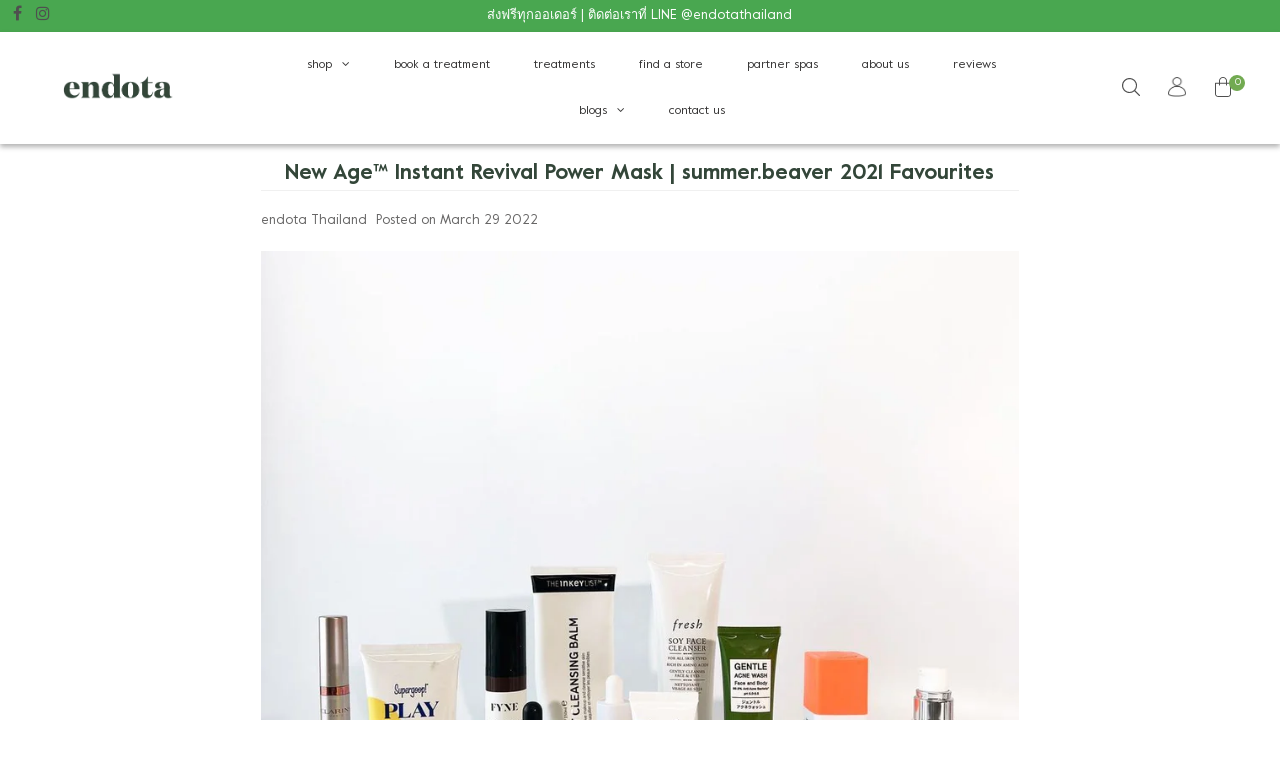

--- FILE ---
content_type: text/html; charset=utf-8
request_url: https://www.endotathailand.com/blogs/reviews/new-age%E2%84%A2-instant-revival-power-mask-summer-beaver-2021-favourites
body_size: 14159
content:
<!DOCTYPE html>
<!--[if lt IE 7 ]><html class="ie ie6" lang="en"> <![endif]-->
<!--[if IE 7 ]><html class="ie ie7" lang="en"> <![endif]-->
<!--[if IE 8 ]><html class="ie ie8" lang="en"> <![endif]-->
<!--[if (gte IE 9)|!(IE)]><!--><html lang="en" class="no-js"> <!--<![endif]-->
<head>

  <!-- Google Tag Manager -->
<script>(function(w,d,s,l,i){w[l]=w[l]||[];w[l].push({'gtm.start':
new Date().getTime(),event:'gtm.js'});var f=d.getElementsByTagName(s)[0],
j=d.createElement(s),dl=l!='dataLayer'?'&l='+l:'';j.async=true;j.src=
'https://www.googletagmanager.com/gtm.js?id='+i+dl;f.parentNode.insertBefore(j,f);
})(window,document,'script','dataLayer','GTM-PPPNFQ26');</script>
<!-- End Google Tag Manager -->
  
  <!-- Google Tag Manager -->
<script>(function(w,d,s,l,i){w[l]=w[l]||[];w[l].push({'gtm.start':
new Date().getTime(),event:'gtm.js'});var f=d.getElementsByTagName(s)[0],
j=d.createElement(s),dl=l!='dataLayer'?'&l='+l:'';j.async=true;j.src=
'https://www.googletagmanager.com/gtm.js?id='+i+dl;f.parentNode.insertBefore(j,f);
})(window,document,'script','dataLayer','GTM-N8H348TN');</script>
<!-- End Google Tag Manager -->
  
<!-- Google tag (gtag.js) -->
<script async src="https://www.googletagmanager.com/gtag/js?id=AW-11216007470"></script>
<script>
  window.dataLayer = window.dataLayer || [];
  function gtag(){dataLayer.push(arguments);}
  gtag('js', new Date());

  gtag('config', 'AW-11216007470');
</script>

  <title>
    New Age™ Instant Revival Power Mask | summer.beaver 2021 Favourites &ndash; endota Thailand
  </title>
  
  <meta name="description" content="Endota Instant Revival Power Mask มาส์กกู้ผิวที่ใช้ได้แบบ 2-in-1 ทั้งแบบ wash off และ overnight ช่วยกระตุ้นการสร้างเซลส์ใต้ชั้นผิวให้ผิวดูแน่นขึ้น ชุ่มชื้นเรียบเนียน ใช้บ่อยมากๆค่ะกระปุกนี้  See full post here. " />
  
  <link rel="canonical" href="https://www.endotathailand.com/blogs/reviews/new-age%e2%84%a2-instant-revival-power-mask-summer-beaver-2021-favourites" />

  <!-- CSS
================================================== -->

  


































































  <link href="//www.endotathailand.com/cdn/shop/t/11/assets/stylesheet.css?v=140751122005750120681758080312" rel="stylesheet" type="text/css" media="all" />
  <link href="//www.endotathailand.com/cdn/shop/t/11/assets/queries.css?v=176610234261230222271679451625" rel="stylesheet" type="text/css" media="all" />

  <!-- JS
================================================== -->

  <script src="//ajax.googleapis.com/ajax/libs/jquery/2.2.3/jquery.min.js" type="text/javascript"></script>
<script src="//www.endotathailand.com/cdn/shop/t/11/assets/eventemitter3.min.js?v=27939738353326123541679451625" type="text/javascript"></script>
<script src="//www.endotathailand.com/cdn/shop/t/11/assets/theme.js?v=94311066225209242511686899462" type="text/javascript"></script>
  <script src="//www.endotathailand.com/cdn/shopifycloud/storefront/assets/themes_support/option_selection-b017cd28.js" type="text/javascript"></script>

  

  <!--[if lt IE 9]>
<script src="//html5shim.googlecode.com/svn/trunk/html5.js"></script>
<![endif]-->

  <meta name="viewport" content="width=device-width, initial-scale=1, maximum-scale=1">

  
    <link rel="shortcut icon" href="//www.endotathailand.com/cdn/shop/files/endota_thailand_32x32.png?v=1679387823" type="image/png" />
  

  
  <script>window.performance && window.performance.mark && window.performance.mark('shopify.content_for_header.start');</script><meta name="facebook-domain-verification" content="eoavlep2sccr9x177rygk5bjlef9sz">
<meta name="facebook-domain-verification" content="gphvwr69ku25xuj6svrloq8wdgkozt">
<meta id="shopify-digital-wallet" name="shopify-digital-wallet" content="/8729690197/digital_wallets/dialog">
<link rel="alternate" type="application/atom+xml" title="Feed" href="/blogs/reviews.atom" />
<script async="async" src="/checkouts/internal/preloads.js?locale=en-TH"></script>
<script id="shopify-features" type="application/json">{"accessToken":"63946446cae883de69029ed33ff16fa7","betas":["rich-media-storefront-analytics"],"domain":"www.endotathailand.com","predictiveSearch":true,"shopId":8729690197,"locale":"en"}</script>
<script>var Shopify = Shopify || {};
Shopify.shop = "sundaystory.myshopify.com";
Shopify.locale = "en";
Shopify.currency = {"active":"THB","rate":"1.0"};
Shopify.country = "TH";
Shopify.theme = {"name":"Testament - Mar23 - ST","id":123789836373,"schema_name":"Testament","schema_version":"6.6","theme_store_id":623,"role":"main"};
Shopify.theme.handle = "null";
Shopify.theme.style = {"id":null,"handle":null};
Shopify.cdnHost = "www.endotathailand.com/cdn";
Shopify.routes = Shopify.routes || {};
Shopify.routes.root = "/";</script>
<script type="module">!function(o){(o.Shopify=o.Shopify||{}).modules=!0}(window);</script>
<script>!function(o){function n(){var o=[];function n(){o.push(Array.prototype.slice.apply(arguments))}return n.q=o,n}var t=o.Shopify=o.Shopify||{};t.loadFeatures=n(),t.autoloadFeatures=n()}(window);</script>
<script id="shop-js-analytics" type="application/json">{"pageType":"article"}</script>
<script defer="defer" async type="module" src="//www.endotathailand.com/cdn/shopifycloud/shop-js/modules/v2/client.init-shop-cart-sync_BdyHc3Nr.en.esm.js"></script>
<script defer="defer" async type="module" src="//www.endotathailand.com/cdn/shopifycloud/shop-js/modules/v2/chunk.common_Daul8nwZ.esm.js"></script>
<script type="module">
  await import("//www.endotathailand.com/cdn/shopifycloud/shop-js/modules/v2/client.init-shop-cart-sync_BdyHc3Nr.en.esm.js");
await import("//www.endotathailand.com/cdn/shopifycloud/shop-js/modules/v2/chunk.common_Daul8nwZ.esm.js");

  window.Shopify.SignInWithShop?.initShopCartSync?.({"fedCMEnabled":true,"windoidEnabled":true});

</script>
<script>(function() {
  var isLoaded = false;
  function asyncLoad() {
    if (isLoaded) return;
    isLoaded = true;
    var urls = ["https:\/\/cdn.nfcube.com\/instafeed-a8d47260694f7bbbf7b1dbc91ab72d45.js?shop=sundaystory.myshopify.com"];
    for (var i = 0; i < urls.length; i++) {
      var s = document.createElement('script');
      s.type = 'text/javascript';
      s.async = true;
      s.src = urls[i];
      var x = document.getElementsByTagName('script')[0];
      x.parentNode.insertBefore(s, x);
    }
  };
  if(window.attachEvent) {
    window.attachEvent('onload', asyncLoad);
  } else {
    window.addEventListener('load', asyncLoad, false);
  }
})();</script>
<script id="__st">var __st={"a":8729690197,"offset":25200,"reqid":"a1201956-7518-49e7-ad54-373d78993ad0-1769011222","pageurl":"www.endotathailand.com\/blogs\/reviews\/new-age%E2%84%A2-instant-revival-power-mask-summer-beaver-2021-favourites","s":"articles-558057324629","u":"a895783f9c39","p":"article","rtyp":"article","rid":558057324629};</script>
<script>window.ShopifyPaypalV4VisibilityTracking = true;</script>
<script id="captcha-bootstrap">!function(){'use strict';const t='contact',e='account',n='new_comment',o=[[t,t],['blogs',n],['comments',n],[t,'customer']],c=[[e,'customer_login'],[e,'guest_login'],[e,'recover_customer_password'],[e,'create_customer']],r=t=>t.map((([t,e])=>`form[action*='/${t}']:not([data-nocaptcha='true']) input[name='form_type'][value='${e}']`)).join(','),a=t=>()=>t?[...document.querySelectorAll(t)].map((t=>t.form)):[];function s(){const t=[...o],e=r(t);return a(e)}const i='password',u='form_key',d=['recaptcha-v3-token','g-recaptcha-response','h-captcha-response',i],f=()=>{try{return window.sessionStorage}catch{return}},m='__shopify_v',_=t=>t.elements[u];function p(t,e,n=!1){try{const o=window.sessionStorage,c=JSON.parse(o.getItem(e)),{data:r}=function(t){const{data:e,action:n}=t;return t[m]||n?{data:e,action:n}:{data:t,action:n}}(c);for(const[e,n]of Object.entries(r))t.elements[e]&&(t.elements[e].value=n);n&&o.removeItem(e)}catch(o){console.error('form repopulation failed',{error:o})}}const l='form_type',E='cptcha';function T(t){t.dataset[E]=!0}const w=window,h=w.document,L='Shopify',v='ce_forms',y='captcha';let A=!1;((t,e)=>{const n=(g='f06e6c50-85a8-45c8-87d0-21a2b65856fe',I='https://cdn.shopify.com/shopifycloud/storefront-forms-hcaptcha/ce_storefront_forms_captcha_hcaptcha.v1.5.2.iife.js',D={infoText:'Protected by hCaptcha',privacyText:'Privacy',termsText:'Terms'},(t,e,n)=>{const o=w[L][v],c=o.bindForm;if(c)return c(t,g,e,D).then(n);var r;o.q.push([[t,g,e,D],n]),r=I,A||(h.body.append(Object.assign(h.createElement('script'),{id:'captcha-provider',async:!0,src:r})),A=!0)});var g,I,D;w[L]=w[L]||{},w[L][v]=w[L][v]||{},w[L][v].q=[],w[L][y]=w[L][y]||{},w[L][y].protect=function(t,e){n(t,void 0,e),T(t)},Object.freeze(w[L][y]),function(t,e,n,w,h,L){const[v,y,A,g]=function(t,e,n){const i=e?o:[],u=t?c:[],d=[...i,...u],f=r(d),m=r(i),_=r(d.filter((([t,e])=>n.includes(e))));return[a(f),a(m),a(_),s()]}(w,h,L),I=t=>{const e=t.target;return e instanceof HTMLFormElement?e:e&&e.form},D=t=>v().includes(t);t.addEventListener('submit',(t=>{const e=I(t);if(!e)return;const n=D(e)&&!e.dataset.hcaptchaBound&&!e.dataset.recaptchaBound,o=_(e),c=g().includes(e)&&(!o||!o.value);(n||c)&&t.preventDefault(),c&&!n&&(function(t){try{if(!f())return;!function(t){const e=f();if(!e)return;const n=_(t);if(!n)return;const o=n.value;o&&e.removeItem(o)}(t);const e=Array.from(Array(32),(()=>Math.random().toString(36)[2])).join('');!function(t,e){_(t)||t.append(Object.assign(document.createElement('input'),{type:'hidden',name:u})),t.elements[u].value=e}(t,e),function(t,e){const n=f();if(!n)return;const o=[...t.querySelectorAll(`input[type='${i}']`)].map((({name:t})=>t)),c=[...d,...o],r={};for(const[a,s]of new FormData(t).entries())c.includes(a)||(r[a]=s);n.setItem(e,JSON.stringify({[m]:1,action:t.action,data:r}))}(t,e)}catch(e){console.error('failed to persist form',e)}}(e),e.submit())}));const S=(t,e)=>{t&&!t.dataset[E]&&(n(t,e.some((e=>e===t))),T(t))};for(const o of['focusin','change'])t.addEventListener(o,(t=>{const e=I(t);D(e)&&S(e,y())}));const B=e.get('form_key'),M=e.get(l),P=B&&M;t.addEventListener('DOMContentLoaded',(()=>{const t=y();if(P)for(const e of t)e.elements[l].value===M&&p(e,B);[...new Set([...A(),...v().filter((t=>'true'===t.dataset.shopifyCaptcha))])].forEach((e=>S(e,t)))}))}(h,new URLSearchParams(w.location.search),n,t,e,['guest_login'])})(!0,!0)}();</script>
<script integrity="sha256-4kQ18oKyAcykRKYeNunJcIwy7WH5gtpwJnB7kiuLZ1E=" data-source-attribution="shopify.loadfeatures" defer="defer" src="//www.endotathailand.com/cdn/shopifycloud/storefront/assets/storefront/load_feature-a0a9edcb.js" crossorigin="anonymous"></script>
<script data-source-attribution="shopify.dynamic_checkout.dynamic.init">var Shopify=Shopify||{};Shopify.PaymentButton=Shopify.PaymentButton||{isStorefrontPortableWallets:!0,init:function(){window.Shopify.PaymentButton.init=function(){};var t=document.createElement("script");t.src="https://www.endotathailand.com/cdn/shopifycloud/portable-wallets/latest/portable-wallets.en.js",t.type="module",document.head.appendChild(t)}};
</script>
<script data-source-attribution="shopify.dynamic_checkout.buyer_consent">
  function portableWalletsHideBuyerConsent(e){var t=document.getElementById("shopify-buyer-consent"),n=document.getElementById("shopify-subscription-policy-button");t&&n&&(t.classList.add("hidden"),t.setAttribute("aria-hidden","true"),n.removeEventListener("click",e))}function portableWalletsShowBuyerConsent(e){var t=document.getElementById("shopify-buyer-consent"),n=document.getElementById("shopify-subscription-policy-button");t&&n&&(t.classList.remove("hidden"),t.removeAttribute("aria-hidden"),n.addEventListener("click",e))}window.Shopify?.PaymentButton&&(window.Shopify.PaymentButton.hideBuyerConsent=portableWalletsHideBuyerConsent,window.Shopify.PaymentButton.showBuyerConsent=portableWalletsShowBuyerConsent);
</script>
<script data-source-attribution="shopify.dynamic_checkout.cart.bootstrap">document.addEventListener("DOMContentLoaded",(function(){function t(){return document.querySelector("shopify-accelerated-checkout-cart, shopify-accelerated-checkout")}if(t())Shopify.PaymentButton.init();else{new MutationObserver((function(e,n){t()&&(Shopify.PaymentButton.init(),n.disconnect())})).observe(document.body,{childList:!0,subtree:!0})}}));
</script>

<script>window.performance && window.performance.mark && window.performance.mark('shopify.content_for_header.end');</script>
  <script type="text/javascript">
    new WOW().init();
  </script>
<script>
(function(w,d,s,l,i){w[l]=w[l]||[];w[l].push({'gtm.start':new Date().getTime(),event:'gtm.js'});var f=d.getElementsByTagName(s)[0],j=d.createElement(s),dl=l!='dataLayer'?'&l='+l:'';j.async=true;j.src='https://www.googletagmanager.com/gtm.js?id='+i+dl;f.parentNode.insertBefore(j,f);})(window,document,'script','dataLayer','GTM-NT4SFGV');
</script>
<meta property="og:image" content="https://cdn.shopify.com/s/files/1/0087/2969/0197/articles/277399310_601255488339962_1827336142566578319_n.jpg?v=1648543920" />
<meta property="og:image:secure_url" content="https://cdn.shopify.com/s/files/1/0087/2969/0197/articles/277399310_601255488339962_1827336142566578319_n.jpg?v=1648543920" />
<meta property="og:image:width" content="1080" />
<meta property="og:image:height" content="1080" />
<meta property="og:image:alt" content="New Age™ Instant Revival Power Mask | summer.beaver 2021 Favourites" />
<link href="https://monorail-edge.shopifysvc.com" rel="dns-prefetch">
<script>(function(){if ("sendBeacon" in navigator && "performance" in window) {try {var session_token_from_headers = performance.getEntriesByType('navigation')[0].serverTiming.find(x => x.name == '_s').description;} catch {var session_token_from_headers = undefined;}var session_cookie_matches = document.cookie.match(/_shopify_s=([^;]*)/);var session_token_from_cookie = session_cookie_matches && session_cookie_matches.length === 2 ? session_cookie_matches[1] : "";var session_token = session_token_from_headers || session_token_from_cookie || "";function handle_abandonment_event(e) {var entries = performance.getEntries().filter(function(entry) {return /monorail-edge.shopifysvc.com/.test(entry.name);});if (!window.abandonment_tracked && entries.length === 0) {window.abandonment_tracked = true;var currentMs = Date.now();var navigation_start = performance.timing.navigationStart;var payload = {shop_id: 8729690197,url: window.location.href,navigation_start,duration: currentMs - navigation_start,session_token,page_type: "article"};window.navigator.sendBeacon("https://monorail-edge.shopifysvc.com/v1/produce", JSON.stringify({schema_id: "online_store_buyer_site_abandonment/1.1",payload: payload,metadata: {event_created_at_ms: currentMs,event_sent_at_ms: currentMs}}));}}window.addEventListener('pagehide', handle_abandonment_event);}}());</script>
<script id="web-pixels-manager-setup">(function e(e,d,r,n,o){if(void 0===o&&(o={}),!Boolean(null===(a=null===(i=window.Shopify)||void 0===i?void 0:i.analytics)||void 0===a?void 0:a.replayQueue)){var i,a;window.Shopify=window.Shopify||{};var t=window.Shopify;t.analytics=t.analytics||{};var s=t.analytics;s.replayQueue=[],s.publish=function(e,d,r){return s.replayQueue.push([e,d,r]),!0};try{self.performance.mark("wpm:start")}catch(e){}var l=function(){var e={modern:/Edge?\/(1{2}[4-9]|1[2-9]\d|[2-9]\d{2}|\d{4,})\.\d+(\.\d+|)|Firefox\/(1{2}[4-9]|1[2-9]\d|[2-9]\d{2}|\d{4,})\.\d+(\.\d+|)|Chrom(ium|e)\/(9{2}|\d{3,})\.\d+(\.\d+|)|(Maci|X1{2}).+ Version\/(15\.\d+|(1[6-9]|[2-9]\d|\d{3,})\.\d+)([,.]\d+|)( \(\w+\)|)( Mobile\/\w+|) Safari\/|Chrome.+OPR\/(9{2}|\d{3,})\.\d+\.\d+|(CPU[ +]OS|iPhone[ +]OS|CPU[ +]iPhone|CPU IPhone OS|CPU iPad OS)[ +]+(15[._]\d+|(1[6-9]|[2-9]\d|\d{3,})[._]\d+)([._]\d+|)|Android:?[ /-](13[3-9]|1[4-9]\d|[2-9]\d{2}|\d{4,})(\.\d+|)(\.\d+|)|Android.+Firefox\/(13[5-9]|1[4-9]\d|[2-9]\d{2}|\d{4,})\.\d+(\.\d+|)|Android.+Chrom(ium|e)\/(13[3-9]|1[4-9]\d|[2-9]\d{2}|\d{4,})\.\d+(\.\d+|)|SamsungBrowser\/([2-9]\d|\d{3,})\.\d+/,legacy:/Edge?\/(1[6-9]|[2-9]\d|\d{3,})\.\d+(\.\d+|)|Firefox\/(5[4-9]|[6-9]\d|\d{3,})\.\d+(\.\d+|)|Chrom(ium|e)\/(5[1-9]|[6-9]\d|\d{3,})\.\d+(\.\d+|)([\d.]+$|.*Safari\/(?![\d.]+ Edge\/[\d.]+$))|(Maci|X1{2}).+ Version\/(10\.\d+|(1[1-9]|[2-9]\d|\d{3,})\.\d+)([,.]\d+|)( \(\w+\)|)( Mobile\/\w+|) Safari\/|Chrome.+OPR\/(3[89]|[4-9]\d|\d{3,})\.\d+\.\d+|(CPU[ +]OS|iPhone[ +]OS|CPU[ +]iPhone|CPU IPhone OS|CPU iPad OS)[ +]+(10[._]\d+|(1[1-9]|[2-9]\d|\d{3,})[._]\d+)([._]\d+|)|Android:?[ /-](13[3-9]|1[4-9]\d|[2-9]\d{2}|\d{4,})(\.\d+|)(\.\d+|)|Mobile Safari.+OPR\/([89]\d|\d{3,})\.\d+\.\d+|Android.+Firefox\/(13[5-9]|1[4-9]\d|[2-9]\d{2}|\d{4,})\.\d+(\.\d+|)|Android.+Chrom(ium|e)\/(13[3-9]|1[4-9]\d|[2-9]\d{2}|\d{4,})\.\d+(\.\d+|)|Android.+(UC? ?Browser|UCWEB|U3)[ /]?(15\.([5-9]|\d{2,})|(1[6-9]|[2-9]\d|\d{3,})\.\d+)\.\d+|SamsungBrowser\/(5\.\d+|([6-9]|\d{2,})\.\d+)|Android.+MQ{2}Browser\/(14(\.(9|\d{2,})|)|(1[5-9]|[2-9]\d|\d{3,})(\.\d+|))(\.\d+|)|K[Aa][Ii]OS\/(3\.\d+|([4-9]|\d{2,})\.\d+)(\.\d+|)/},d=e.modern,r=e.legacy,n=navigator.userAgent;return n.match(d)?"modern":n.match(r)?"legacy":"unknown"}(),u="modern"===l?"modern":"legacy",c=(null!=n?n:{modern:"",legacy:""})[u],f=function(e){return[e.baseUrl,"/wpm","/b",e.hashVersion,"modern"===e.buildTarget?"m":"l",".js"].join("")}({baseUrl:d,hashVersion:r,buildTarget:u}),m=function(e){var d=e.version,r=e.bundleTarget,n=e.surface,o=e.pageUrl,i=e.monorailEndpoint;return{emit:function(e){var a=e.status,t=e.errorMsg,s=(new Date).getTime(),l=JSON.stringify({metadata:{event_sent_at_ms:s},events:[{schema_id:"web_pixels_manager_load/3.1",payload:{version:d,bundle_target:r,page_url:o,status:a,surface:n,error_msg:t},metadata:{event_created_at_ms:s}}]});if(!i)return console&&console.warn&&console.warn("[Web Pixels Manager] No Monorail endpoint provided, skipping logging."),!1;try{return self.navigator.sendBeacon.bind(self.navigator)(i,l)}catch(e){}var u=new XMLHttpRequest;try{return u.open("POST",i,!0),u.setRequestHeader("Content-Type","text/plain"),u.send(l),!0}catch(e){return console&&console.warn&&console.warn("[Web Pixels Manager] Got an unhandled error while logging to Monorail."),!1}}}}({version:r,bundleTarget:l,surface:e.surface,pageUrl:self.location.href,monorailEndpoint:e.monorailEndpoint});try{o.browserTarget=l,function(e){var d=e.src,r=e.async,n=void 0===r||r,o=e.onload,i=e.onerror,a=e.sri,t=e.scriptDataAttributes,s=void 0===t?{}:t,l=document.createElement("script"),u=document.querySelector("head"),c=document.querySelector("body");if(l.async=n,l.src=d,a&&(l.integrity=a,l.crossOrigin="anonymous"),s)for(var f in s)if(Object.prototype.hasOwnProperty.call(s,f))try{l.dataset[f]=s[f]}catch(e){}if(o&&l.addEventListener("load",o),i&&l.addEventListener("error",i),u)u.appendChild(l);else{if(!c)throw new Error("Did not find a head or body element to append the script");c.appendChild(l)}}({src:f,async:!0,onload:function(){if(!function(){var e,d;return Boolean(null===(d=null===(e=window.Shopify)||void 0===e?void 0:e.analytics)||void 0===d?void 0:d.initialized)}()){var d=window.webPixelsManager.init(e)||void 0;if(d){var r=window.Shopify.analytics;r.replayQueue.forEach((function(e){var r=e[0],n=e[1],o=e[2];d.publishCustomEvent(r,n,o)})),r.replayQueue=[],r.publish=d.publishCustomEvent,r.visitor=d.visitor,r.initialized=!0}}},onerror:function(){return m.emit({status:"failed",errorMsg:"".concat(f," has failed to load")})},sri:function(e){var d=/^sha384-[A-Za-z0-9+/=]+$/;return"string"==typeof e&&d.test(e)}(c)?c:"",scriptDataAttributes:o}),m.emit({status:"loading"})}catch(e){m.emit({status:"failed",errorMsg:(null==e?void 0:e.message)||"Unknown error"})}}})({shopId: 8729690197,storefrontBaseUrl: "https://www.endotathailand.com",extensionsBaseUrl: "https://extensions.shopifycdn.com/cdn/shopifycloud/web-pixels-manager",monorailEndpoint: "https://monorail-edge.shopifysvc.com/unstable/produce_batch",surface: "storefront-renderer",enabledBetaFlags: ["2dca8a86"],webPixelsConfigList: [{"id":"204472405","configuration":"{\"config\":\"{\\\"pixel_id\\\":\\\"G-286KE7LXJ5\\\",\\\"gtag_events\\\":[{\\\"type\\\":\\\"purchase\\\",\\\"action_label\\\":\\\"G-286KE7LXJ5\\\"},{\\\"type\\\":\\\"page_view\\\",\\\"action_label\\\":\\\"G-286KE7LXJ5\\\"},{\\\"type\\\":\\\"view_item\\\",\\\"action_label\\\":\\\"G-286KE7LXJ5\\\"},{\\\"type\\\":\\\"search\\\",\\\"action_label\\\":\\\"G-286KE7LXJ5\\\"},{\\\"type\\\":\\\"add_to_cart\\\",\\\"action_label\\\":\\\"G-286KE7LXJ5\\\"},{\\\"type\\\":\\\"begin_checkout\\\",\\\"action_label\\\":\\\"G-286KE7LXJ5\\\"},{\\\"type\\\":\\\"add_payment_info\\\",\\\"action_label\\\":\\\"G-286KE7LXJ5\\\"}],\\\"enable_monitoring_mode\\\":false}\"}","eventPayloadVersion":"v1","runtimeContext":"OPEN","scriptVersion":"b2a88bafab3e21179ed38636efcd8a93","type":"APP","apiClientId":1780363,"privacyPurposes":[],"dataSharingAdjustments":{"protectedCustomerApprovalScopes":["read_customer_address","read_customer_email","read_customer_name","read_customer_personal_data","read_customer_phone"]}},{"id":"52002901","configuration":"{\"pixel_id\":\"245828669763670\",\"pixel_type\":\"facebook_pixel\",\"metaapp_system_user_token\":\"-\"}","eventPayloadVersion":"v1","runtimeContext":"OPEN","scriptVersion":"ca16bc87fe92b6042fbaa3acc2fbdaa6","type":"APP","apiClientId":2329312,"privacyPurposes":["ANALYTICS","MARKETING","SALE_OF_DATA"],"dataSharingAdjustments":{"protectedCustomerApprovalScopes":["read_customer_address","read_customer_email","read_customer_name","read_customer_personal_data","read_customer_phone"]}},{"id":"shopify-app-pixel","configuration":"{}","eventPayloadVersion":"v1","runtimeContext":"STRICT","scriptVersion":"0450","apiClientId":"shopify-pixel","type":"APP","privacyPurposes":["ANALYTICS","MARKETING"]},{"id":"shopify-custom-pixel","eventPayloadVersion":"v1","runtimeContext":"LAX","scriptVersion":"0450","apiClientId":"shopify-pixel","type":"CUSTOM","privacyPurposes":["ANALYTICS","MARKETING"]}],isMerchantRequest: false,initData: {"shop":{"name":"endota Thailand","paymentSettings":{"currencyCode":"THB"},"myshopifyDomain":"sundaystory.myshopify.com","countryCode":"TH","storefrontUrl":"https:\/\/www.endotathailand.com"},"customer":null,"cart":null,"checkout":null,"productVariants":[],"purchasingCompany":null},},"https://www.endotathailand.com/cdn","fcfee988w5aeb613cpc8e4bc33m6693e112",{"modern":"","legacy":""},{"shopId":"8729690197","storefrontBaseUrl":"https:\/\/www.endotathailand.com","extensionBaseUrl":"https:\/\/extensions.shopifycdn.com\/cdn\/shopifycloud\/web-pixels-manager","surface":"storefront-renderer","enabledBetaFlags":"[\"2dca8a86\"]","isMerchantRequest":"false","hashVersion":"fcfee988w5aeb613cpc8e4bc33m6693e112","publish":"custom","events":"[[\"page_viewed\",{}]]"});</script><script>
  window.ShopifyAnalytics = window.ShopifyAnalytics || {};
  window.ShopifyAnalytics.meta = window.ShopifyAnalytics.meta || {};
  window.ShopifyAnalytics.meta.currency = 'THB';
  var meta = {"page":{"pageType":"article","resourceType":"article","resourceId":558057324629,"requestId":"a1201956-7518-49e7-ad54-373d78993ad0-1769011222"}};
  for (var attr in meta) {
    window.ShopifyAnalytics.meta[attr] = meta[attr];
  }
</script>
<script class="analytics">
  (function () {
    var customDocumentWrite = function(content) {
      var jquery = null;

      if (window.jQuery) {
        jquery = window.jQuery;
      } else if (window.Checkout && window.Checkout.$) {
        jquery = window.Checkout.$;
      }

      if (jquery) {
        jquery('body').append(content);
      }
    };

    var hasLoggedConversion = function(token) {
      if (token) {
        return document.cookie.indexOf('loggedConversion=' + token) !== -1;
      }
      return false;
    }

    var setCookieIfConversion = function(token) {
      if (token) {
        var twoMonthsFromNow = new Date(Date.now());
        twoMonthsFromNow.setMonth(twoMonthsFromNow.getMonth() + 2);

        document.cookie = 'loggedConversion=' + token + '; expires=' + twoMonthsFromNow;
      }
    }

    var trekkie = window.ShopifyAnalytics.lib = window.trekkie = window.trekkie || [];
    if (trekkie.integrations) {
      return;
    }
    trekkie.methods = [
      'identify',
      'page',
      'ready',
      'track',
      'trackForm',
      'trackLink'
    ];
    trekkie.factory = function(method) {
      return function() {
        var args = Array.prototype.slice.call(arguments);
        args.unshift(method);
        trekkie.push(args);
        return trekkie;
      };
    };
    for (var i = 0; i < trekkie.methods.length; i++) {
      var key = trekkie.methods[i];
      trekkie[key] = trekkie.factory(key);
    }
    trekkie.load = function(config) {
      trekkie.config = config || {};
      trekkie.config.initialDocumentCookie = document.cookie;
      var first = document.getElementsByTagName('script')[0];
      var script = document.createElement('script');
      script.type = 'text/javascript';
      script.onerror = function(e) {
        var scriptFallback = document.createElement('script');
        scriptFallback.type = 'text/javascript';
        scriptFallback.onerror = function(error) {
                var Monorail = {
      produce: function produce(monorailDomain, schemaId, payload) {
        var currentMs = new Date().getTime();
        var event = {
          schema_id: schemaId,
          payload: payload,
          metadata: {
            event_created_at_ms: currentMs,
            event_sent_at_ms: currentMs
          }
        };
        return Monorail.sendRequest("https://" + monorailDomain + "/v1/produce", JSON.stringify(event));
      },
      sendRequest: function sendRequest(endpointUrl, payload) {
        // Try the sendBeacon API
        if (window && window.navigator && typeof window.navigator.sendBeacon === 'function' && typeof window.Blob === 'function' && !Monorail.isIos12()) {
          var blobData = new window.Blob([payload], {
            type: 'text/plain'
          });

          if (window.navigator.sendBeacon(endpointUrl, blobData)) {
            return true;
          } // sendBeacon was not successful

        } // XHR beacon

        var xhr = new XMLHttpRequest();

        try {
          xhr.open('POST', endpointUrl);
          xhr.setRequestHeader('Content-Type', 'text/plain');
          xhr.send(payload);
        } catch (e) {
          console.log(e);
        }

        return false;
      },
      isIos12: function isIos12() {
        return window.navigator.userAgent.lastIndexOf('iPhone; CPU iPhone OS 12_') !== -1 || window.navigator.userAgent.lastIndexOf('iPad; CPU OS 12_') !== -1;
      }
    };
    Monorail.produce('monorail-edge.shopifysvc.com',
      'trekkie_storefront_load_errors/1.1',
      {shop_id: 8729690197,
      theme_id: 123789836373,
      app_name: "storefront",
      context_url: window.location.href,
      source_url: "//www.endotathailand.com/cdn/s/trekkie.storefront.cd680fe47e6c39ca5d5df5f0a32d569bc48c0f27.min.js"});

        };
        scriptFallback.async = true;
        scriptFallback.src = '//www.endotathailand.com/cdn/s/trekkie.storefront.cd680fe47e6c39ca5d5df5f0a32d569bc48c0f27.min.js';
        first.parentNode.insertBefore(scriptFallback, first);
      };
      script.async = true;
      script.src = '//www.endotathailand.com/cdn/s/trekkie.storefront.cd680fe47e6c39ca5d5df5f0a32d569bc48c0f27.min.js';
      first.parentNode.insertBefore(script, first);
    };
    trekkie.load(
      {"Trekkie":{"appName":"storefront","development":false,"defaultAttributes":{"shopId":8729690197,"isMerchantRequest":null,"themeId":123789836373,"themeCityHash":"13870163246898352468","contentLanguage":"en","currency":"THB","eventMetadataId":"9e2562e4-083c-4300-a126-0d16a3673a9d"},"isServerSideCookieWritingEnabled":true,"monorailRegion":"shop_domain","enabledBetaFlags":["65f19447"]},"Session Attribution":{},"S2S":{"facebookCapiEnabled":true,"source":"trekkie-storefront-renderer","apiClientId":580111}}
    );

    var loaded = false;
    trekkie.ready(function() {
      if (loaded) return;
      loaded = true;

      window.ShopifyAnalytics.lib = window.trekkie;

      var originalDocumentWrite = document.write;
      document.write = customDocumentWrite;
      try { window.ShopifyAnalytics.merchantGoogleAnalytics.call(this); } catch(error) {};
      document.write = originalDocumentWrite;

      window.ShopifyAnalytics.lib.page(null,{"pageType":"article","resourceType":"article","resourceId":558057324629,"requestId":"a1201956-7518-49e7-ad54-373d78993ad0-1769011222","shopifyEmitted":true});

      var match = window.location.pathname.match(/checkouts\/(.+)\/(thank_you|post_purchase)/)
      var token = match? match[1]: undefined;
      if (!hasLoggedConversion(token)) {
        setCookieIfConversion(token);
        
      }
    });


        var eventsListenerScript = document.createElement('script');
        eventsListenerScript.async = true;
        eventsListenerScript.src = "//www.endotathailand.com/cdn/shopifycloud/storefront/assets/shop_events_listener-3da45d37.js";
        document.getElementsByTagName('head')[0].appendChild(eventsListenerScript);

})();</script>
  <script>
  if (!window.ga || (window.ga && typeof window.ga !== 'function')) {
    window.ga = function ga() {
      (window.ga.q = window.ga.q || []).push(arguments);
      if (window.Shopify && window.Shopify.analytics && typeof window.Shopify.analytics.publish === 'function') {
        window.Shopify.analytics.publish("ga_stub_called", {}, {sendTo: "google_osp_migration"});
      }
      console.error("Shopify's Google Analytics stub called with:", Array.from(arguments), "\nSee https://help.shopify.com/manual/promoting-marketing/pixels/pixel-migration#google for more information.");
    };
    if (window.Shopify && window.Shopify.analytics && typeof window.Shopify.analytics.publish === 'function') {
      window.Shopify.analytics.publish("ga_stub_initialized", {}, {sendTo: "google_osp_migration"});
    }
  }
</script>
<script
  defer
  src="https://www.endotathailand.com/cdn/shopifycloud/perf-kit/shopify-perf-kit-3.0.4.min.js"
  data-application="storefront-renderer"
  data-shop-id="8729690197"
  data-render-region="gcp-us-central1"
  data-page-type="article"
  data-theme-instance-id="123789836373"
  data-theme-name="Testament"
  data-theme-version="6.6"
  data-monorail-region="shop_domain"
  data-resource-timing-sampling-rate="10"
  data-shs="true"
  data-shs-beacon="true"
  data-shs-export-with-fetch="true"
  data-shs-logs-sample-rate="1"
  data-shs-beacon-endpoint="https://www.endotathailand.com/api/collect"
></script>
</head>
<body class="gridlock article">

  <!-- Google Tag Manager (noscript) -->
<noscript><iframe src="https://www.googletagmanager.com/ns.html?id=GTM-PPPNFQ26"
height="0" width="0" style="display:none;visibility:hidden"></iframe></noscript>
<!-- End Google Tag Manager (noscript) -->
  
  <!-- Google Tag Manager (noscript) -->
<noscript><iframe src="https://www.googletagmanager.com/ns.html?id=GTM-N8H348TN"
height="0" width="0" style="display:none;visibility:hidden"></iframe></noscript>
<!-- End Google Tag Manager (noscript) -->
  
  <!-- Google Tag Manager (noscript) -->
<noscript><iframe src="https://www.googletagmanager.com/ns.html?id=GTM-PGJZ4VD"
height="0" width="0" style="display:none;visibility:hidden"></iframe></noscript>
<!-- End Google Tag Manager (noscript) -->
  
<main id="panel">
  <div class="page-wrap">
    <div id="shopify-section-header" class="shopify-section"><div class="header-section" data-section-id="header" data-section-type="header-section">
  <header>
    
    <div class="gridlock-fluid">
      <div class="row">
        
        <div class="row" id="upper-content">
          <ul id="social-icons" class="desktop-2 tablet-6 mobile-3">
            <li><a href="https://www.facebook.com/EndotaThailand" target="_blank"><i class="fa fa-facebook fa-2x" aria-hidden="true"></i></a></li>
            <li><a href="//instagram.com/endotathailand" target="_blank"><i class="fa fa-instagram fa-2x" aria-hidden="true"></i></a></li>
            
            
            
            
            
            
            
          </ul><div id="hello" class="desktop-8 tablet-6 mobile-3"><a href="http://nav.cx/gWqfcGR">
                  ส่งฟรีทุกออเดอร์ | ติดต่อเราที่  LINE @endotathailand
                </a></div><div class="space-offset desktop-2 tablet-6 mobile-3">
			&nbsp;
            </div>
          
        </div>
        
      </div>
    </div>
    
  </header>
  <div class="header-wrapper">
    <div class="row">
        <ul id="cart" class="burger-menu mobile-1">
          <li class="mm-trigger">
             <i class="fa fa-bars" aria-hidden="true"></i> Menu
          </li>
        </ul>
        <div id="logo" class="desktop-2 tablet-1 mobile-1">
            
<a href="/">
              <img src="//www.endotathailand.com/cdn/shop/files/Logo-endota-412x102_a56b34ef-2767-4ae9-bba5-26c2cb2a69db_800x.png?v=1677654728" alt="endota Thailand" itemprop="logo">
            </a>
            
        </div>
        <nav class="desktop-8 tablet-4 mobile-3">
          <ul id="main-nav" class="row">
            
            
            


<li class="dropdown has_sub_menu" aria-haspopup="true" aria-expanded="false"><a href="/collections" title="">shop</a>
  <ul class="submenu">
    
    
    <li><a href="/collections/products">all products</a></li>
    

    
    
    <li><a href="/collections/organics-nurture">mother & baby</a></li>
    

    
    
    <li><a href="/collections/new-age">anti-ageing</a></li>
    

    
    
    <li><a href="/collections/organics">Organics™</a></li>
    

    
    
    <li><a href="/collections/clean-by-endota%E2%84%A2">Clean by endota™</a></li>
    

    
    
    <li><a href="/collections/home">home spa</a></li>
    

    
    
    <li><a href="/collections/sets">sets and gift sets</a></li>
    

    
  </ul>
</li>


            
            


<li><a href="https://endotathailand.zenoti.com/webstore" title="">book a treatment</a></li>


            
            


<li><a href="/pages/treatments" title="">treatments</a></li>


            
            


<li><a href="/pages/find-a-store" title="">find a store</a></li>


            
            


<li><a href="/pages/spas" title="">partner spas</a></li>


            
            


<li><a href="/pages/about-us" title="">about us</a></li>


            
            


<li><a href="/blogs/reviews" title="">reviews</a></li>


            
            


<li class="dropdown has_sub_menu" aria-haspopup="true" aria-expanded="false"><a href="/blogs/new-age" title="">blogs</a>
  <ul class="submenu">
    
    
    <li><a href="/blogs/endota-products">endota products</a></li>
    

    
    
    <li><a href="/blogs/news-and-media">news and media</a></li>
    

    
    
    <li><a href="/blogs/new-age">New Age™ blogs</a></li>
    

    
    
    <li><a href="/blogs/dr-hayley">Dr Hayley blogs</a></li>
    

    
  </ul>
</li>


            
            


<li><a href="/pages/contact-us" title="">contact us</a></li>


            
          </ul>
        </nav>
    
    	<ul id="cart" class="desktop-2 tablet-1 mobile-1">
            <li class="seeks">
              
              <a href="#" class="search-icon"><i class="fa fa-search fa-2x" aria-hidden="true"></i></a>
            </li>
            
            
            
            <li class="cust"><a href="/account/login"><i class="fa fa-user fa-2x" aria-hidden="true"></i></a></li>
            
            
            
            <li><a class="my-cart-link" href="/cart"><i class="fa fa-shopping-bag fa-2x" aria-hidden="true"></i>&nbsp; <span id="item_count">0</span></a></li>
          </ul>
    
    
    </div>
    <div class="search-box">
    	<form action="/search" method="get" id="searchbox">
            <input type="text" name="q" class="search-input" id="q" placeholder="Search" />
            
            <input type="hidden" name="type" value="product">
            
          <button type="submit" title="Search" class="search-submit"><span>Search</span></button>
        </form>
    </div>
  </div>
  
  
    <div class="clear header-spacer"></div>
    
  
  <style>
    
    @media screen and ( min-width: 740px ) {
      #logo img { max-width: 125px;  }
    }
    

    #hello { font-size: 13px; }
    #hello a { color: #ffffff; }

    
    @media screen and (min-width: 740px ) {
      ul#cart li.mm-trigger { display: none; }
    }
    
    ul#main-nav li {
      line-height: 45px;
    }
    ul#main-nav li ul.submenu {
      top: 45px;
    }
    ul.megamenu {
      top: 45px;
    }
    nav {
      border-top: 0px solid rgba(0,0,0,0);
      border-bottom: 0px solid rgba(0,0,0,0);
    }
  </style>
</div>


</div>
    

    <div class="content-wrapper">
      
        <div id="content" class="row">
          
            
          
          <div id="shopify-section-article-template" class="shopify-section">


<div id="page" class="desktop-12 tablet-6 mobile-3" data-section-id="article-template" data-section-type="article-section">
  

  <div id="blog-article" class="desktop-push-2 desktop-8">
    <div id="article-body">
      <h1 class="page-title">New Age™ Instant Revival Power Mask | summer.beaver 2021 Favourites</h1>
      
        <p class="posted author">endota Thailand</p>
      
      
        
        <p class="posted">Posted on March 29 2022</p>
	    

      
        
  
<div class="box-ratio" style="padding-bottom: 100.0%;">
    <img class="lazyload lazyload-fade"
      id=""
      data-src="//www.endotathailand.com/cdn/shop/articles/277399310_601255488339962_1827336142566578319_n_{width}x.jpg?v=1648543920"
      data-sizes="auto"
      alt="New Age™ Instant Revival Power Mask | summer.beaver 2021 Favourites">
  </div>
        <noscript>
        <img src="//www.endotathailand.com/cdn/shop/articles/277399310_601255488339962_1827336142566578319_n_800x.jpg?v=1648543920" alt="New Age™ Instant Revival Power Mask | summer.beaver 2021 Favourites">
      </noscript>
      

      <div class="rte"><p><span>Endota Instant Revival Power Mask มาส์กกู้ผิวที่ใช้ได้แบบ 2-in-1 ทั้งแบบ wash off และ overnight ช่วยกระตุ้นการสร้างเซลส์ใต้ชั้นผิวให้ผิวดูแน่นขึ้น ชุ่มชื้นเรียบเนียน ใช้บ่อยมากๆค่ะกระปุกนี้ </span></p>
<p>See full post <a href="https://www.instagram.com/p/CbrldNNr9_j/" target="_blank" rel="noopener noreferrer">here</a>. </p></div>
      <div class="share-icons">
  <a title="Share on Facebook" href="//www.facebook.com/sharer.php?u=https://www.endotathailand.com/blogs/reviews/new-age%E2%84%A2-instant-revival-power-mask-summer-beaver-2021-favourites" class="facebook" target="_blank"><i class="fa fa-facebook fa-2x" aria-hidden="true"></i></a>
  <a title="Share on Twitter"  href="//twitter.com/home?status=https://www.endotathailand.com/blogs/reviews/new-age%E2%84%A2-instant-revival-power-mask-summer-beaver-2021-favourites via @" title="Share on Twitter" target="_blank" class="twitter"><i class="fa fa-twitter fa-2x" aria-hidden="true"></i></a>

  
  
  <a title="Share on Pinterest" target="blank" href="//pinterest.com/pin/create/button/?url=https://www.endotathailand.com/blogs/reviews/new-age%E2%84%A2-instant-revival-power-mask-summer-beaver-2021-favourites&amp;media=http://www.endotathailand.com/cdn/shop/articles/277399310_601255488339962_1827336142566578319_n_grande.jpg?v=1648543920" title="Pin This Article" class="pinterest"><i class="fa fa-pinterest fa-2x" aria-hidden="true"></i></a>
  
    
  
  
</div>

      <div id="product-navigation" class="desktop-12 tablet-6 mobile-3">
        <div class="section-title lines"><h2>More Posts</h2></div>
        <div id="back-forth">
          
            <span class="prev-prod">
              &larr; <a href="/blogs/reviews/organics%E2%84%A2-nurture-products-review-by-pattieloveyou" title="">Previous Post</a>
            
          </span>
          
            <span class="next-prod">
              <a href="/blogs/reviews/organics%E2%84%A2-nurture-review-on-cosmenet" title="">Next Post</a> &rarr;
            </span>
          
        </div>
      </div>


      
    </div>
  </div>


  
</div>




</div>


        </div>
      
    </div>
  </div>
  <div id="shopify-section-footer" class="shopify-section"><div class="footer-section" data-section-id="footer" data-section-type="footer-section">


<footer>
  <div id="footer-wrapper">
    <div id="footer" class="row">
    
      
        
          <div class="desktop-4 tablet-3 mobile-3">
            <h4>quick links</h4>
            <ul >
              
                <li><a href="/pages/about-us" title="">about us</a></li>
              
                <li><a href="/collections/all" title="">shop endota</a></li>
              
                <li><a href="/blogs/dr-hayley" title="">blogs</a></li>
              
                <li><a href="/pages/faq" title="">FAQ</a></li>
              
                <li><a href="/search" title="">search</a></li>
              
                <li><a href="/pages/shipping-and-delivery" title="">shipping and delivery</a></li>
              
                <li><a href="/pages/terms-and-conditions" title="">terms and conditions</a></li>
              
                <li><a href="/pages/privacy-policy" title="">privacy policy</a></li>
              
            </ul>
          </div>
        
      
        
          <div class="desktop-4 tablet-3 mobile-3">
            <h4>contact us</h4>
            <p><p><strong>spa reservations:</strong><br/>+66 9 8 415 4545<br/><a href="mailto:endotathailand.rsvn@gmail.com" title="mailto:endotathailand.rsvn@gmail.com"><span style="text-decoration:underline">endotathailand.rsvn@gmail.com</span></a></p><p>endota spa Bangkok<br/>G flr., President Tower Arcade<br/>973 Phloen Chit Road<br/>Bangkok, Thailand 10330 </p><p>-</p><p><strong>product and partners:</strong><br/>+66 6 2 556 2951<br/><a href="mailto:endotathailand@gmail.com" title="mailto:endotathailand@gmail.com"><span style="text-decoration:underline">endotathailand@gmail.com</span></a></p><p>Head Office | 10 Soi Udomsuk 31<br/>Bangchak, Phrakanong<br/>Bangkok, Thailand 10260</p></p>
          </div>
        
      
        
          <div class="desktop-4 tablet-3 mobile-3">
            <h4>newsletter</h4>
            <p>Sign up to receive the latest news, offers and updates from endota Thailand. </p>
            <div id="footer_signup">
              <p></p>
                <form method="post" action="/contact#contact_form" id="contact_form" accept-charset="UTF-8" class="contact-form"><input type="hidden" name="form_type" value="customer" /><input type="hidden" name="utf8" value="✓" />
                
                
                <input type="hidden" name="contact[tags]" value="prospect, password page">
                <input type="email" name="contact[email]" id="footer-EMAIL" placeholder="Enter Email Address">
                <input type="submit" id="footer-subscribe" value="Join">
                
                </form>
            </div>
          </div>
        
      
      <div class="clear"></div>
      <ul id="footer-icons" class="desktop-12 tablet-6 mobile-3">
          <li><a href="https://www.facebook.com/EndotaThailand" target="_blank"><i class="fa fa-facebook fa-2x" aria-hidden="true"></i></a></li>
          <li><a href="//instagram.com/endotathailand" target="_blank"><i class="fa fa-instagram fa-2x" aria-hidden="true"></i></a></li>
          
          
          
          
          
          
          
      </ul>
      <div class="clear"></div>
      <div class="credit desktop-12 tablet-6 mobile-3">
        <div id="payment">
          
            
          
        </div>
        <p>
          Copyright &copy; 2026 <a href="/" title="">endota Thailand</a> •
          <a href="//www.shopifythemes.net" target="_blank" title="Shopify theme">Shopify Theme</a>
          by Underground • 
          <a target="_blank" rel="nofollow" href="https://www.shopify.com?utm_campaign=poweredby&amp;utm_medium=shopify&amp;utm_source=onlinestore"> </a>
        </p>
      </div>
    </div>
  </div>
</footer>

<style>
  #footer-wrapper {
    text-align: left;
  }

  #footer-wrapper h4 {
    text-transform: inherit;
    font-size: 14px;
  }
</style>
</div>

</div>
  
</main>
<div id="shopify-section-mobile-navigation" class="shopify-section"><div id="menu" data-section-id="mobile-navigation" data-section-type="mobile-navigation">
  <div class="mobile-search-form">
  <form action="/search" method="get">
    <input type="text" name="q" id="q" placeholder="Search" />
    
    <input type="hidden" name="type" value="product">
    
  </form>
</div>
  <ul id="accordion">
    
    
    
    <li class="accordion-toggle" aria-haspopup="true" aria-expanded="false"><a href="/collections">shop</a></li>
    <div class="accordion-content">
      <ul class="sub">
        
        
        <li><a href="/collections/all">all products</a></li>
        
        
        
        <li><a href="/collections/organics-nurture">mother &amp; baby</a></li>
        
        
        
        <li><a href="/collections/new-age">anti-ageing</a></li>
        
        
        
        <li><a href="/collections/organics">Organics™</a></li>
        
        
        
        <li><a href="/collections/clean-by-endota%E2%84%A2">Clean by endota™</a></li>
        
        
        
        <li><a href="/collections/home">home spa</a></li>
        
        
        
        <li><a href="/collections/sets">sets and gift sets</a></li>
        
        
      </ul>
    </div>
    
    
    
    <li><a href="https://endotathailand.zenoti.com/webstore">book a treatment</a></li>
    
    
    
    <li><a href="/pages/treatments">treatments</a></li>
    
    
    
    <li><a href="/pages/find-a-store">find a store</a></li>
    
    
    
    <li><a href="/pages/spas">partner spas</a></li>
    
    
    
    <li><a href="/pages/about-us">about us</a></li>
    
    
    
    <li><a href="/blogs/reviews">reviews</a></li>
    
    
    
    <li class="accordion-toggle" aria-haspopup="true" aria-expanded="false"><a href="/blogs/endota-products">blogs</a></li>
    <div class="accordion-content">
      <ul class="sub">
        
        
        <li><a href="/blogs/endota-products">endota products</a></li>
        
        
        
        <li><a href="/blogs/news-and-media">news and media</a></li>
        
        
      </ul>
    </div>
    
    
    
    <li><a href="/pages/contact-us">contact us</a></li>
    
    
  </ul>
</div>

<style>
  .slideout-menu { background: #ebebeb; }
  .slideout-menu ul#accordion li, .slideout-menu .accordion-toggle, .slideout-menu .accordion-toggle2 {
    color: #4f4f4f;
    border-bottom: 1px solid rgba(0,0,0,0);
  }
  .slideout-menu ul#accordion li a, .slideout-menu ul#accordion a {
    color: #4f4f4f !important;
  }
  .accordion-toggle:after, .accordion-toggle2:after { border-left: 1px solid rgba(0,0,0,0); }
</style>


</div>

  <a href="#" class="scrollup"><i class="fa fa-angle-up fa-2x" aria-hidden="true"></i></a>
  <div id="fb-root"></div>
  <script>(function(d, s, id) {
  var js, fjs = d.getElementsByTagName(s)[0];
  if (d.getElementById(id)) return;
  js = d.createElement(s); js.id = id;
  js.src = "//connect.facebook.net/en_US/all.js#xfbml=1&appId=127142210767229";
  fjs.parentNode.insertBefore(js, fjs);
}(document, 'script', 'facebook-jssdk'));</script>

  
    
  <script id="cartTemplate" type="text/template">
  
    <form action="/cart" method="post" class="cart-form" novalidate>
      <div class="ajaxifyCart--products">
        <h2>My Cart</h2>
        {{#items}}
        <div class="ajaxifyCart--product">
          <div class="ajaxifyCart--row" data-line="{{line}}">
            <div class="grid">
              <div class="grid-item mobile-full large--two-thirds">
                <div class="grid">
                  <div class="grid-item one-quarter">
                    <a href="{{url}}" class="ajaxCart--product-image"><img src="{{img}}" alt=""></a>
                  </div>
                  <div class="grid-item one-quarter">
                    <a href="{{url}}" class="h4">{{name}}</a>
                    <p>{{variation}}</p>
                    {{#properties}}
                      {{#each this}}
                        {{#if this}}
                          <span class="ajaxcart__product-meta">{{@key}}: {{this}}</span>
                        {{/if}}
                      {{/each}}
                    {{/properties}}
                  </div>
                  <div class="grid-item one-half">
                    <p>
                      {{#if discountsApplied}}
                        <span class="visually-hidden">Sale Price</span>
                        <span class="ajaxcart__price onsale money">{{{discountedPrice}}}</span>
                        <span class="visually-hidden">Regular Price</span>
                        <del class="ajaxcart__price"><span class="money">{{{price}}}</span></del>
                      {{else}}
                        <span class="ajaxcart__price money">{{{price}}}</span>
                      {{/if}}
                    </p>

                    {{#if discountsApplied}}
                      {{#each discounts}}
                        <p class="onsale"><i class="fa fa-tag"></i> {{ this.discount_application.title }} (-<span class="money">{{{ this.formattedAmount }}}</span>)</p>
                      {{/each}}
                    {{/if}}
                  </div>
                </div>
              </div>
              <div class="grid-item mobile-full large--one-third">
                <div class="grid">
                  <div class="grid-item one-half">
                    <div class="ajaxifyCart--qty">
                      <input type="text" name="updates[]" class="ajaxifyCart--num" value="{{itemQty}}" min="0" data-line="{{line}}" aria-label="quantity" pattern="[0-9]*">
                      <span class="ajaxifyCart--qty-adjuster ajaxifyCart--add" data-line="{{line}}" data-qty="{{itemAdd}}">+</span>
                      <span class="ajaxifyCart--qty-adjuster ajaxifyCart--minus" data-line="{{line}}" data-qty="{{itemMinus}}">-</span>
                    </div>
                  </div>
                  <div class="grid-item one-half text-right">
                    <p>
                      <small><a href="/cart/change?line={{line}}&amp;quantity=0" class="ajaxifyCart--remove" data-line="{{line}}"><i class="fa fa-times" aria-hidden="true"></i></a></small>
                    </p>
                  </div>
                </div>
              </div>
            </div>
          </div>
        </div>
        {{/items}}
      </div>
      <div class="cart-summary ajaxifyCart--row no_border text-right medium-down--text-center">

        

        <div class="subtotal">
          <p class="title">Subtotal</p>
          <p class="subtotal-price"><span class="cart-original-total money">{{{subTotalPrice}}}</span></p>
        </div>
        <div class="discounts">
          {{#if cartDiscountsApplied}}
            <p>Discounts</p>
            <ul>
             {{#each cartDiscounts}}
                <li><i class="fa fa-tag"></i> (-<span class="money">{{{ this.formattedAmount }}}</span>)</li>
             {{/each}}
            </ul>
           {{/if}}
           {{#if cartTotalSavings}}
             <div class="cart_savings onsale">
               <p><em>Total Savings</em></p>
               <p class="cart-savings-amount"><em><span class="money">{{cartTotalDiscounts}}</span></em></p>
             </div>
           {{/if}}
        </div>
        <div class="total">
          <h3 class="title">Total</h3>
          <h3 class="total-price"><span class="cart-original-total money">{{totalPrice}}</span>
          <span class="cart-total"></span></h3>
        </div>
        <input type="submit" class="{{btnClass}}" name="checkout" value="Checkout">
      </div>
    </form>
  
  </script>
  <script id="modalTemplate" type="text/template">
  
    <div id="ajaxifyModal" class="ajaxify-modal">
      <div id="ajaxifyCart" class="ajaxifyCart--content"></div>
    </div>
  
  </script>
  <script id="ajaxifyQty" type="text/template">
  
    <div class="ajaxifyCart--qty">
      <input type="text" class="ajaxifyCart--num" value="{{itemQty}}" data-id="{{key}}" min="0" data-line="{{line}}" aria-label="quantity" pattern="[0-9]*">
      <span class="ajaxifyCart--qty-adjuster ajaxifyCart--add" data-id="{{key}}" data-line="{{line}}" data-qty="{{itemAdd}}">+</span>
      <span class="ajaxifyCart--qty-adjuster ajaxifyCart--minus" data-id="{{key}}" data-line="{{line}}" data-qty="{{itemMinus}}">-</span>
    </div>
  
  </script>
  <script id="jsQty" type="text/template">
  
    <div class="js-qty">
      <input type="text" class="js--num" value="{{itemQty}}" min="1" data-id="{{key}}" aria-label="quantity" pattern="[0-9]*" name="{{inputName}}" id="{{inputId}}">
      <span class="js--qty-adjuster js--add" data-id="{{key}}" data-qty="{{itemAdd}}">+</span>
      <span class="js--qty-adjuster js--minus" data-id="{{key}}" data-qty="{{itemMinus}}">-</span>
    </div>
  
  </script>

    <script>
    jQuery(function($) {
      ajaxifyShopify.init({
        method: 'modal',
        wrapperClass: 'page-wrap',
        formSelector: '#AddToCartForm',
        addToCartSelector: '#addToCart',
        cartCountSelector: '#item_count',
        toggleCartButton: '.my-cart-link',
        useCartTemplate: false,
        btnClass: 'btn',
        moneyFormat: "{{amount}} ฿",
        disableAjaxCart: false,
        enableQtySelectors: true
      });
    });
    </script>
  

  <!-- Responsive Images -->
  <script src="//www.endotathailand.com/cdn/shop/t/11/assets/ls.rias.min.js?v=14027706847819641431679451625" type="text/javascript"></script>
  <script src="//www.endotathailand.com/cdn/shop/t/11/assets/ls.bgset.min.js?v=67534032352881377061679451625" type="text/javascript"></script>
  <script src="//www.endotathailand.com/cdn/shop/t/11/assets/lazysizes.min.js?v=103527812519802870601679451625" type="text/javascript"></script>

  <script>
    document.documentElement.className =
       document.documentElement.className.replace("no-js","js");
  </script>
<noscript>
  <iframe src="https://www.googletagmanager.com/ns.html?id=GTM-NT4SFGV" height="0" width="0" style="display:none;visibility:hidden"></iframe>
</noscript>

</body>
</html>
